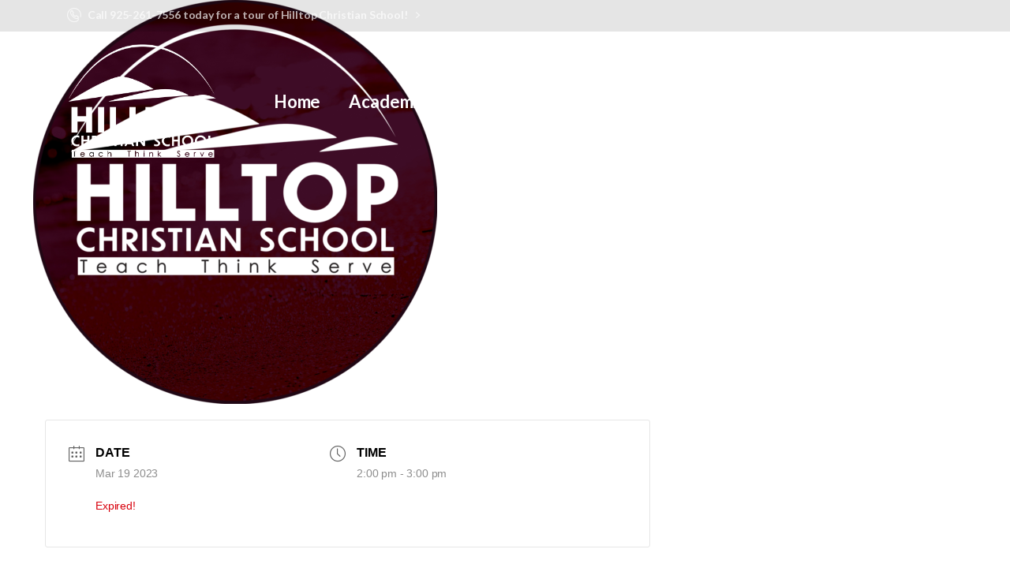

--- FILE ---
content_type: text/html; charset=UTF-8
request_url: https://www.hilltopcs.org/events/spring-festival/
body_size: 14651
content:
<!doctype html>
<html lang="en-US">

<head>
	<meta charset="UTF-8">
	<meta name="facebook-domain-verification" content="2ckkgkb37j8p6z3y645po0fh8hqei9" />
	<meta name="viewport" content="width=device-width, initial-scale=1">
	<link rel="profile" href="https://gmpg.org/xfn/11">
	<link rel="pingback" href="https://www.hilltopcs.org/xmlrpc.php" />
	<title>Spring Festival &#8211; Hilltop</title>
<meta name='robots' content='max-image-preview:large' />
<link rel="alternate" type="application/rss+xml" title="Hilltop &raquo; Feed" href="https://www.hilltopcs.org/feed/" />
<link rel="alternate" type="application/rss+xml" title="Hilltop &raquo; Comments Feed" href="https://www.hilltopcs.org/comments/feed/" />
<link rel="preconnect" href="https://fonts.gstatic.com/" crossorigin><link rel="preconnect" href="https://fonts.googleapis.com/" crossorigin><link rel="alternate" title="oEmbed (JSON)" type="application/json+oembed" href="https://www.hilltopcs.org/wp-json/oembed/1.0/embed?url=https%3A%2F%2Fwww.hilltopcs.org%2Fevents%2Fspring-festival%2F" />
<link rel="alternate" title="oEmbed (XML)" type="text/xml+oembed" href="https://www.hilltopcs.org/wp-json/oembed/1.0/embed?url=https%3A%2F%2Fwww.hilltopcs.org%2Fevents%2Fspring-festival%2F&#038;format=xml" />
<style id='wp-img-auto-sizes-contain-inline-css' type='text/css'>
img:is([sizes=auto i],[sizes^="auto," i]){contain-intrinsic-size:3000px 1500px}
/*# sourceURL=wp-img-auto-sizes-contain-inline-css */
</style>
<link rel='stylesheet' id='mec-select2-style-css' href='https://www.hilltopcs.org/wp-content/plugins/modern-events-calendar/assets/packages/select2/select2.min.css?ver=6.8.15' type='text/css' media='all' />
<link rel='stylesheet' id='mec-font-icons-css' href='https://www.hilltopcs.org/wp-content/plugins/modern-events-calendar/assets/css/iconfonts.css?ver=6.9' type='text/css' media='all' />
<link rel='stylesheet' id='mec-frontend-style-css' href='https://www.hilltopcs.org/wp-content/plugins/modern-events-calendar/assets/css/frontend.min.css?ver=6.8.15' type='text/css' media='all' />
<link rel='stylesheet' id='mec-tooltip-style-css' href='https://www.hilltopcs.org/wp-content/plugins/modern-events-calendar/assets/packages/tooltip/tooltip.css?ver=6.9' type='text/css' media='all' />
<link rel='stylesheet' id='mec-tooltip-shadow-style-css' href='https://www.hilltopcs.org/wp-content/plugins/modern-events-calendar/assets/packages/tooltip/tooltipster-sideTip-shadow.min.css?ver=6.9' type='text/css' media='all' />
<link rel='stylesheet' id='featherlight-css' href='https://www.hilltopcs.org/wp-content/plugins/modern-events-calendar/assets/packages/featherlight/featherlight.css?ver=6.9' type='text/css' media='all' />
<link rel='stylesheet' id='mec-lity-style-css' href='https://www.hilltopcs.org/wp-content/plugins/modern-events-calendar/assets/packages/lity/lity.min.css?ver=6.9' type='text/css' media='all' />
<link rel='stylesheet' id='mec-general-calendar-style-css' href='https://www.hilltopcs.org/wp-content/plugins/modern-events-calendar/assets/css/mec-general-calendar.css?ver=6.9' type='text/css' media='all' />
<style id='wp-emoji-styles-inline-css' type='text/css'>

	img.wp-smiley, img.emoji {
		display: inline !important;
		border: none !important;
		box-shadow: none !important;
		height: 1em !important;
		width: 1em !important;
		margin: 0 0.07em !important;
		vertical-align: -0.1em !important;
		background: none !important;
		padding: 0 !important;
	}
/*# sourceURL=wp-emoji-styles-inline-css */
</style>
<link rel='stylesheet' id='wp-block-library-css' href='https://www.hilltopcs.org/wp-includes/css/dist/block-library/style.min.css?ver=6.9' type='text/css' media='all' />
<style id='global-styles-inline-css' type='text/css'>
:root{--wp--preset--aspect-ratio--square: 1;--wp--preset--aspect-ratio--4-3: 4/3;--wp--preset--aspect-ratio--3-4: 3/4;--wp--preset--aspect-ratio--3-2: 3/2;--wp--preset--aspect-ratio--2-3: 2/3;--wp--preset--aspect-ratio--16-9: 16/9;--wp--preset--aspect-ratio--9-16: 9/16;--wp--preset--color--black: #000000;--wp--preset--color--cyan-bluish-gray: #abb8c3;--wp--preset--color--white: #ffffff;--wp--preset--color--pale-pink: #f78da7;--wp--preset--color--vivid-red: #cf2e2e;--wp--preset--color--luminous-vivid-orange: #ff6900;--wp--preset--color--luminous-vivid-amber: #fcb900;--wp--preset--color--light-green-cyan: #7bdcb5;--wp--preset--color--vivid-green-cyan: #00d084;--wp--preset--color--pale-cyan-blue: #8ed1fc;--wp--preset--color--vivid-cyan-blue: #0693e3;--wp--preset--color--vivid-purple: #9b51e0;--wp--preset--gradient--vivid-cyan-blue-to-vivid-purple: linear-gradient(135deg,rgb(6,147,227) 0%,rgb(155,81,224) 100%);--wp--preset--gradient--light-green-cyan-to-vivid-green-cyan: linear-gradient(135deg,rgb(122,220,180) 0%,rgb(0,208,130) 100%);--wp--preset--gradient--luminous-vivid-amber-to-luminous-vivid-orange: linear-gradient(135deg,rgb(252,185,0) 0%,rgb(255,105,0) 100%);--wp--preset--gradient--luminous-vivid-orange-to-vivid-red: linear-gradient(135deg,rgb(255,105,0) 0%,rgb(207,46,46) 100%);--wp--preset--gradient--very-light-gray-to-cyan-bluish-gray: linear-gradient(135deg,rgb(238,238,238) 0%,rgb(169,184,195) 100%);--wp--preset--gradient--cool-to-warm-spectrum: linear-gradient(135deg,rgb(74,234,220) 0%,rgb(151,120,209) 20%,rgb(207,42,186) 40%,rgb(238,44,130) 60%,rgb(251,105,98) 80%,rgb(254,248,76) 100%);--wp--preset--gradient--blush-light-purple: linear-gradient(135deg,rgb(255,206,236) 0%,rgb(152,150,240) 100%);--wp--preset--gradient--blush-bordeaux: linear-gradient(135deg,rgb(254,205,165) 0%,rgb(254,45,45) 50%,rgb(107,0,62) 100%);--wp--preset--gradient--luminous-dusk: linear-gradient(135deg,rgb(255,203,112) 0%,rgb(199,81,192) 50%,rgb(65,88,208) 100%);--wp--preset--gradient--pale-ocean: linear-gradient(135deg,rgb(255,245,203) 0%,rgb(182,227,212) 50%,rgb(51,167,181) 100%);--wp--preset--gradient--electric-grass: linear-gradient(135deg,rgb(202,248,128) 0%,rgb(113,206,126) 100%);--wp--preset--gradient--midnight: linear-gradient(135deg,rgb(2,3,129) 0%,rgb(40,116,252) 100%);--wp--preset--font-size--small: 13px;--wp--preset--font-size--medium: 20px;--wp--preset--font-size--large: 36px;--wp--preset--font-size--x-large: 42px;--wp--preset--spacing--20: 0.44rem;--wp--preset--spacing--30: 0.67rem;--wp--preset--spacing--40: 1rem;--wp--preset--spacing--50: 1.5rem;--wp--preset--spacing--60: 2.25rem;--wp--preset--spacing--70: 3.38rem;--wp--preset--spacing--80: 5.06rem;--wp--preset--shadow--natural: 6px 6px 9px rgba(0, 0, 0, 0.2);--wp--preset--shadow--deep: 12px 12px 50px rgba(0, 0, 0, 0.4);--wp--preset--shadow--sharp: 6px 6px 0px rgba(0, 0, 0, 0.2);--wp--preset--shadow--outlined: 6px 6px 0px -3px rgb(255, 255, 255), 6px 6px rgb(0, 0, 0);--wp--preset--shadow--crisp: 6px 6px 0px rgb(0, 0, 0);}:root { --wp--style--global--content-size: 650px;--wp--style--global--wide-size: 1000px; }:where(body) { margin: 0; }.wp-site-blocks > .alignleft { float: left; margin-right: 2em; }.wp-site-blocks > .alignright { float: right; margin-left: 2em; }.wp-site-blocks > .aligncenter { justify-content: center; margin-left: auto; margin-right: auto; }:where(.is-layout-flex){gap: 0.5em;}:where(.is-layout-grid){gap: 0.5em;}.is-layout-flow > .alignleft{float: left;margin-inline-start: 0;margin-inline-end: 2em;}.is-layout-flow > .alignright{float: right;margin-inline-start: 2em;margin-inline-end: 0;}.is-layout-flow > .aligncenter{margin-left: auto !important;margin-right: auto !important;}.is-layout-constrained > .alignleft{float: left;margin-inline-start: 0;margin-inline-end: 2em;}.is-layout-constrained > .alignright{float: right;margin-inline-start: 2em;margin-inline-end: 0;}.is-layout-constrained > .aligncenter{margin-left: auto !important;margin-right: auto !important;}.is-layout-constrained > :where(:not(.alignleft):not(.alignright):not(.alignfull)){max-width: var(--wp--style--global--content-size);margin-left: auto !important;margin-right: auto !important;}.is-layout-constrained > .alignwide{max-width: var(--wp--style--global--wide-size);}body .is-layout-flex{display: flex;}.is-layout-flex{flex-wrap: wrap;align-items: center;}.is-layout-flex > :is(*, div){margin: 0;}body .is-layout-grid{display: grid;}.is-layout-grid > :is(*, div){margin: 0;}body{padding-top: 0px;padding-right: 0px;padding-bottom: 0px;padding-left: 0px;}a:where(:not(.wp-element-button)){text-decoration: underline;}:root :where(.wp-element-button, .wp-block-button__link){background-color: #32373c;border-width: 0;color: #fff;font-family: inherit;font-size: inherit;font-style: inherit;font-weight: inherit;letter-spacing: inherit;line-height: inherit;padding-top: calc(0.667em + 2px);padding-right: calc(1.333em + 2px);padding-bottom: calc(0.667em + 2px);padding-left: calc(1.333em + 2px);text-decoration: none;text-transform: inherit;}.has-black-color{color: var(--wp--preset--color--black) !important;}.has-cyan-bluish-gray-color{color: var(--wp--preset--color--cyan-bluish-gray) !important;}.has-white-color{color: var(--wp--preset--color--white) !important;}.has-pale-pink-color{color: var(--wp--preset--color--pale-pink) !important;}.has-vivid-red-color{color: var(--wp--preset--color--vivid-red) !important;}.has-luminous-vivid-orange-color{color: var(--wp--preset--color--luminous-vivid-orange) !important;}.has-luminous-vivid-amber-color{color: var(--wp--preset--color--luminous-vivid-amber) !important;}.has-light-green-cyan-color{color: var(--wp--preset--color--light-green-cyan) !important;}.has-vivid-green-cyan-color{color: var(--wp--preset--color--vivid-green-cyan) !important;}.has-pale-cyan-blue-color{color: var(--wp--preset--color--pale-cyan-blue) !important;}.has-vivid-cyan-blue-color{color: var(--wp--preset--color--vivid-cyan-blue) !important;}.has-vivid-purple-color{color: var(--wp--preset--color--vivid-purple) !important;}.has-black-background-color{background-color: var(--wp--preset--color--black) !important;}.has-cyan-bluish-gray-background-color{background-color: var(--wp--preset--color--cyan-bluish-gray) !important;}.has-white-background-color{background-color: var(--wp--preset--color--white) !important;}.has-pale-pink-background-color{background-color: var(--wp--preset--color--pale-pink) !important;}.has-vivid-red-background-color{background-color: var(--wp--preset--color--vivid-red) !important;}.has-luminous-vivid-orange-background-color{background-color: var(--wp--preset--color--luminous-vivid-orange) !important;}.has-luminous-vivid-amber-background-color{background-color: var(--wp--preset--color--luminous-vivid-amber) !important;}.has-light-green-cyan-background-color{background-color: var(--wp--preset--color--light-green-cyan) !important;}.has-vivid-green-cyan-background-color{background-color: var(--wp--preset--color--vivid-green-cyan) !important;}.has-pale-cyan-blue-background-color{background-color: var(--wp--preset--color--pale-cyan-blue) !important;}.has-vivid-cyan-blue-background-color{background-color: var(--wp--preset--color--vivid-cyan-blue) !important;}.has-vivid-purple-background-color{background-color: var(--wp--preset--color--vivid-purple) !important;}.has-black-border-color{border-color: var(--wp--preset--color--black) !important;}.has-cyan-bluish-gray-border-color{border-color: var(--wp--preset--color--cyan-bluish-gray) !important;}.has-white-border-color{border-color: var(--wp--preset--color--white) !important;}.has-pale-pink-border-color{border-color: var(--wp--preset--color--pale-pink) !important;}.has-vivid-red-border-color{border-color: var(--wp--preset--color--vivid-red) !important;}.has-luminous-vivid-orange-border-color{border-color: var(--wp--preset--color--luminous-vivid-orange) !important;}.has-luminous-vivid-amber-border-color{border-color: var(--wp--preset--color--luminous-vivid-amber) !important;}.has-light-green-cyan-border-color{border-color: var(--wp--preset--color--light-green-cyan) !important;}.has-vivid-green-cyan-border-color{border-color: var(--wp--preset--color--vivid-green-cyan) !important;}.has-pale-cyan-blue-border-color{border-color: var(--wp--preset--color--pale-cyan-blue) !important;}.has-vivid-cyan-blue-border-color{border-color: var(--wp--preset--color--vivid-cyan-blue) !important;}.has-vivid-purple-border-color{border-color: var(--wp--preset--color--vivid-purple) !important;}.has-vivid-cyan-blue-to-vivid-purple-gradient-background{background: var(--wp--preset--gradient--vivid-cyan-blue-to-vivid-purple) !important;}.has-light-green-cyan-to-vivid-green-cyan-gradient-background{background: var(--wp--preset--gradient--light-green-cyan-to-vivid-green-cyan) !important;}.has-luminous-vivid-amber-to-luminous-vivid-orange-gradient-background{background: var(--wp--preset--gradient--luminous-vivid-amber-to-luminous-vivid-orange) !important;}.has-luminous-vivid-orange-to-vivid-red-gradient-background{background: var(--wp--preset--gradient--luminous-vivid-orange-to-vivid-red) !important;}.has-very-light-gray-to-cyan-bluish-gray-gradient-background{background: var(--wp--preset--gradient--very-light-gray-to-cyan-bluish-gray) !important;}.has-cool-to-warm-spectrum-gradient-background{background: var(--wp--preset--gradient--cool-to-warm-spectrum) !important;}.has-blush-light-purple-gradient-background{background: var(--wp--preset--gradient--blush-light-purple) !important;}.has-blush-bordeaux-gradient-background{background: var(--wp--preset--gradient--blush-bordeaux) !important;}.has-luminous-dusk-gradient-background{background: var(--wp--preset--gradient--luminous-dusk) !important;}.has-pale-ocean-gradient-background{background: var(--wp--preset--gradient--pale-ocean) !important;}.has-electric-grass-gradient-background{background: var(--wp--preset--gradient--electric-grass) !important;}.has-midnight-gradient-background{background: var(--wp--preset--gradient--midnight) !important;}.has-small-font-size{font-size: var(--wp--preset--font-size--small) !important;}.has-medium-font-size{font-size: var(--wp--preset--font-size--medium) !important;}.has-large-font-size{font-size: var(--wp--preset--font-size--large) !important;}.has-x-large-font-size{font-size: var(--wp--preset--font-size--x-large) !important;}
/*# sourceURL=global-styles-inline-css */
</style>

<style id='pix-intro-handle-inline-css' type='text/css'>

	 body:not(.render) .pix-overlay-item {
		 opacity: 0 !important;
	 }
	 body:not(.pix-loaded) .pix-wpml-header-btn {
		 opacity: 0;
	 }
		 html:not(.render) {
			 background: #FFFFFF  !important;
		 }
 		 .pix-page-loading-bg:after {
 			 content: " ";
 			 position: fixed;
 			 top: 0;
 			 left: 0;
 			 width: 100vw;
 			 height: 100vh;
 			 display: block;
 			 background: #FFFFFF !important;
 			 pointer-events: none;
			 transform-style: flat;
 			 transform: scaleX(1);
 			 transition: transform .2s cubic-bezier(.27,.76,.38,.87);
 			 transform-origin: right center;
 			 z-index: 99999999999999999999;
 		 }
 		 body.render .pix-page-loading-bg:after {
 			 transform: scaleX(0);
 			 transform-origin: left center;
 		 }
/*# sourceURL=pix-intro-handle-inline-css */
</style>
<link rel='stylesheet' id='essentials-bootstrap-css' href='https://www.hilltopcs.org/wp-content/themes/essentials/inc/scss/bootstrap.min.css?ver=6.9' type='text/css' media='all' />
<link rel='stylesheet' id='pix-flickity-style-css' href='https://www.hilltopcs.org/wp-content/themes/essentials/css/build/flickity.min.css?ver=3.0.6' type='text/css' media='all' />
<link rel='stylesheet' id='essentials-pixicon-font-css' href='https://www.hilltopcs.org/wp-content/themes/essentials/css/build/pixicon-main/style.min.css?ver=3.0.6' type='text/css' media='all' />
<link rel='stylesheet' id='pix-popups-style-css' href='https://www.hilltopcs.org/wp-content/themes/essentials/css/jquery-confirm.min.css?ver=3.0.6' type='text/css' media='all' />
<link rel='stylesheet' id='essentials-select-css-css' href='https://www.hilltopcs.org/wp-content/themes/essentials/css/build/bootstrap-select.min.css?ver=3.0.6' type='text/css' media='all' />
<link rel='stylesheet' id='pix-essentials-style-2-css' href='https://www.hilltopcs.org/wp-content/uploads/wp-scss-cache/pix-essentials-style-2.css?ver=1676523931' type='text/css' media='all' />
<script type="text/javascript" src="https://www.hilltopcs.org/wp-includes/js/jquery/jquery.min.js?ver=3.7.1" id="jquery-core-js"></script>
<script type="text/javascript" src="https://www.hilltopcs.org/wp-includes/js/jquery/jquery-migrate.min.js?ver=3.4.1" id="jquery-migrate-js"></script>
<script type="text/javascript" src="https://www.hilltopcs.org/wp-content/plugins/modern-events-calendar/assets/js/mec-general-calendar.js?ver=6.8.15" id="mec-general-calendar-script-js"></script>
<script type="text/javascript" src="https://www.hilltopcs.org/wp-content/plugins/modern-events-calendar/assets/packages/tooltip/tooltip.js?ver=6.8.15" id="mec-tooltip-script-js"></script>
<script type="text/javascript" id="mec-frontend-script-js-extra">
/* <![CDATA[ */
var mecdata = {"day":"day","days":"days","hour":"hour","hours":"hours","minute":"minute","minutes":"minutes","second":"second","seconds":"seconds","next":"Next","prev":"Prev","elementor_edit_mode":"no","recapcha_key":"","ajax_url":"https://www.hilltopcs.org/wp-admin/admin-ajax.php","fes_nonce":"f86ad3d3d9","fes_thankyou_page_time":"2000","fes_upload_nonce":"aa7f9d8d1e","current_year":"2026","current_month":"01","datepicker_format":"yy-mm-dd&Y-m-d"};
//# sourceURL=mec-frontend-script-js-extra
/* ]]> */
</script>
<script type="text/javascript" src="https://www.hilltopcs.org/wp-content/plugins/modern-events-calendar/assets/js/frontend.js?ver=6.8.15" id="mec-frontend-script-js"></script>
<script type="text/javascript" src="https://www.hilltopcs.org/wp-content/plugins/modern-events-calendar/assets/js/events.js?ver=6.8.15" id="mec-events-script-js"></script>
<link rel="https://api.w.org/" href="https://www.hilltopcs.org/wp-json/" /><link rel="alternate" title="JSON" type="application/json" href="https://www.hilltopcs.org/wp-json/wp/v2/mec-events/13867" /><link rel="canonical" href="https://www.hilltopcs.org/events/spring-festival/" />
<link rel='shortlink' href='https://www.hilltopcs.org/?p=13867' />
<meta name="generator" content="Elementor 3.31.2; features: additional_custom_breakpoints, e_element_cache; settings: css_print_method-external, google_font-enabled, font_display-swap">
			<style>
				.e-con.e-parent:nth-of-type(n+4):not(.e-lazyloaded):not(.e-no-lazyload),
				.e-con.e-parent:nth-of-type(n+4):not(.e-lazyloaded):not(.e-no-lazyload) * {
					background-image: none !important;
				}
				@media screen and (max-height: 1024px) {
					.e-con.e-parent:nth-of-type(n+3):not(.e-lazyloaded):not(.e-no-lazyload),
					.e-con.e-parent:nth-of-type(n+3):not(.e-lazyloaded):not(.e-no-lazyload) * {
						background-image: none !important;
					}
				}
				@media screen and (max-height: 640px) {
					.e-con.e-parent:nth-of-type(n+2):not(.e-lazyloaded):not(.e-no-lazyload),
					.e-con.e-parent:nth-of-type(n+2):not(.e-lazyloaded):not(.e-no-lazyload) * {
						background-image: none !important;
					}
				}
			</style>
			<link rel="icon" href="https://www.hilltopcs.org/wp-content/uploads/2023/02/cropped-HILLTOP-LOGO-RED-BACK-32x32.png" sizes="32x32" />
<link rel="icon" href="https://www.hilltopcs.org/wp-content/uploads/2023/02/cropped-HILLTOP-LOGO-RED-BACK-192x192.png" sizes="192x192" />
<link rel="apple-touch-icon" href="https://www.hilltopcs.org/wp-content/uploads/2023/02/cropped-HILLTOP-LOGO-RED-BACK-180x180.png" />
<meta name="msapplication-TileImage" content="https://www.hilltopcs.org/wp-content/uploads/2023/02/cropped-HILLTOP-LOGO-RED-BACK-270x270.png" />
		<style type="text/css" id="wp-custom-css">
			.pix-main-menu .nav-style-megamenu>li.nav-item .dropdown-menu {
    top: 57%;
}		</style>
		<style type="text/css">:root,::before,::after{--mec-color-skin: #e53f51;--mec-color-skin-rgba-1: rgba(229,63,81,.25);--mec-color-skin-rgba-2: rgba(229,63,81,.5);--mec-color-skin-rgba-3: rgba(229,63,81,.75);--mec-color-skin-rgba-4: rgba(229,63,81,.11);--mec-container-normal-width: 1196px;--mec-container-large-width: 1690px;--mec-title-color: #0a0a0a;--mec-title-color-hover: #dd3333;--mec-content-color: #606060;--mec-fes-main-color: #40d9f1;--mec-fes-main-color-rgba-1: rgba(64, 217, 241, 0.12);--mec-fes-main-color-rgba-2: rgba(64, 217, 241, 0.23);--mec-fes-main-color-rgba-3: rgba(64, 217, 241, 0.03);--mec-fes-main-color-rgba-4: rgba(64, 217, 241, 0.3);--mec-fes-main-color-rgba-5: rgb(64 217 241 / 7%);--mec-fes-main-color-rgba-6: rgba(64, 217, 241, 0.2);--mec-fluent-main-color: #ade7ff;--mec-fluent-main-color-rgba-1: rgba(173, 231, 255, 0.3);--mec-fluent-main-color-rgba-2: rgba(173, 231, 255, 0.8);--mec-fluent-main-color-rgba-3: rgba(173, 231, 255, 0.1);--mec-fluent-main-color-rgba-4: rgba(173, 231, 255, 0.2);--mec-fluent-main-color-rgba-5: rgba(173, 231, 255, 0.7);--mec-fluent-main-color-rgba-6: rgba(173, 231, 255, 0.7);--mec-fluent-bold-color: #00acf8;--mec-fluent-bg-hover-color: #ebf9ff;--mec-fluent-bg-color: #f5f7f8;--mec-fluent-second-bg-color: #d6eef9;}.mec-wrap, .mec-wrap div:not([class^="elementor-"]), .lity-container, .mec-wrap h1, .mec-wrap h2, .mec-wrap h3, .mec-wrap h4, .mec-wrap h5, .mec-wrap h6, .entry-content .mec-wrap h1, .entry-content .mec-wrap h2, .entry-content .mec-wrap h3, .entry-content .mec-wrap h4, .entry-content .mec-wrap h5, .entry-content .mec-wrap h6, .mec-wrap .mec-totalcal-box input[type="submit"], .mec-wrap .mec-totalcal-box .mec-totalcal-view span, .mec-agenda-event-title a, .lity-content .mec-events-meta-group-booking select, .lity-content .mec-book-ticket-variation h5, .lity-content .mec-events-meta-group-booking input[type="number"], .lity-content .mec-events-meta-group-booking input[type="text"], .lity-content .mec-events-meta-group-booking input[type="email"],.mec-organizer-item a, .mec-single-event .mec-events-meta-group-booking ul.mec-book-tickets-container li.mec-book-ticket-container label{ font-family: "Montserrat", -apple-system, BlinkMacSystemFont, "Segoe UI", Roboto, sans-serif;}.mec-event-content p, .mec-search-bar-result .mec-event-detail{ font-family: Roboto, sans-serif;} .mec-wrap .mec-totalcal-box input, .mec-wrap .mec-totalcal-box select, .mec-checkboxes-search .mec-searchbar-category-wrap, .mec-wrap .mec-totalcal-box .mec-totalcal-view span{ font-family: "Roboto", Helvetica, Arial, sans-serif; }.mec-event-grid-modern .event-grid-modern-head .mec-event-day, .mec-event-list-minimal .mec-time-details, .mec-event-list-minimal .mec-event-detail, .mec-event-list-modern .mec-event-detail, .mec-event-grid-minimal .mec-time-details, .mec-event-grid-minimal .mec-event-detail, .mec-event-grid-simple .mec-event-detail, .mec-event-cover-modern .mec-event-place, .mec-event-cover-clean .mec-event-place, .mec-calendar .mec-event-article .mec-localtime-details div, .mec-calendar .mec-event-article .mec-event-detail, .mec-calendar.mec-calendar-daily .mec-calendar-d-top h2, .mec-calendar.mec-calendar-daily .mec-calendar-d-top h3, .mec-toggle-item-col .mec-event-day, .mec-weather-summary-temp{ font-family: "Roboto", sans-serif; } .mec-fes-form, .mec-fes-list, .mec-fes-form input, .mec-event-date .mec-tooltip .box, .mec-event-status .mec-tooltip .box, .ui-datepicker.ui-widget, .mec-fes-form button[type="submit"].mec-fes-sub-button, .mec-wrap .mec-timeline-events-container p, .mec-wrap .mec-timeline-events-container h4, .mec-wrap .mec-timeline-events-container div, .mec-wrap .mec-timeline-events-container a, .mec-wrap .mec-timeline-events-container span{ font-family: -apple-system, BlinkMacSystemFont, "Segoe UI", Roboto, sans-serif !important; }</style><link rel='stylesheet' id='pixfort-likes-css' href='https://www.hilltopcs.org/wp-content/plugins/pixfort-likes/styles/pixfort-likes.css?ver=6.9' type='text/css' media='all' />
<link rel='stylesheet' id='pixfort-likes-odometer-css' href='https://www.hilltopcs.org/wp-content/plugins/pixfort-likes/styles/odometer-theme-default.css?ver=6.9' type='text/css' media='all' />
<link rel='stylesheet' id='wpb-google-font-primary-css' href='https://fonts.googleapis.com/css?family=Lato%3A400%2C700&#038;display=swap&#038;ver=6.9' type='text/css' media='all' />
<style id='pix-custom-css-inline-css' type='text/css'>
.navbar-nav.nav-style-megamenu > li > a > span, .navbar a.text-sm i, .navbar a.text-sm, .navbar .text-18 {
font-size: 25px !important;
}
text-light-opacity-7 {
    color: rgb(255 255 255) !important;
}
.navbar-nav.nav-style-megamenu > li > a > span {
     font-size: 22px !important;
}
.nav-style-megamenu>li.nav-item .dropdown-menu a,
.nav-style-megamenu>li.nav-item .dropdown-menu .mega-col-title {
     font-size: 19px !important;
}
/*# sourceURL=pix-custom-css-inline-css */
</style>
</head>
			<!-- Google tag (gtag.js) -->
<script async src="https://www.googletagmanager.com/gtag/js?id=AW-992548470">
</script>
<script>
  window.dataLayer = window.dataLayer || [];
  function gtag(){dataLayer.push(arguments);}
  gtag('js', new Date());

  gtag('config', 'AW-992548470');
</script>
	

<body class="wp-singular mec-events-template-default single single-mec-events postid-13867 wp-custom-logo wp-theme-essentials elementor-default elementor-kit-6" style="">
		<div class="pix-page-loading-bg"></div>
	            <div class="pix-loading-circ-path"></div>
        	<div id="page" class="site">
		        <div class="pix-header-transparent pix-is-sticky-header pix-header-transparent-parent sticky-top2 position-relative">
            <div class="position-absolute w-100 ">
                 <div class="pix-topbar position-relative pix-header-desktop pix-topbar-normal  bg-dark-opacity-1  text-white sticky-top2 p-sticky" style="z-index:999998;" >
     <div class="container-xl">
         <div class="row d-flex align-items-center align-items-stretch">
                          <div class="col-12 col-lg-6 column pix-header-min-height text-left justify-content-start py-md-0 d-flex align-items-center">
 				        <div class="d-inline-flex align-items-center2 line-height-1 pix-py-5 pix-hover-item mb-0">
            <a data-anim-type="disabled" class="text-light-opacity-7 font-weight-bold btn btn-link p-0 line-height-1 pix-header-text text-sm  d-inline-flex2 align-items-center2" href="tel:925-261-7556%20" target=&quot;_blank&quot; style="" >
                                    <i class="pixicon-telephone pix-header-icon-format pix-mr-5 pix-header-icon-style"></i>
                <span>Call 925-261-7556 today for a tour of Hilltop Christian School! </span>
                <i class="font-weight-bold pixicon-angle-right pix-header-icon-format pix-hover-right ml-2"></i>            </a></div>
                         </div>

                                       <div class="col-12 col-lg-6 column text-right justify-content-end pix-header-min-height py-md-0 d-flex align-items-center justify-content-end">
 				    <div class="pix-px-5 d-inline-block2 d-inline-flex align-items-between pix-social text-18 " data-anim-type="disabled">
            </div>
                 </div>

         </div>
              </div>
      </div>
                <div class="pix-header-placeholder position-relative d-block w-100">
                            <header id="masthead" class="pix-header  pix-header-desktop d-block2 pix-header-normal2 pix-scroll-shadow sticky-top2 position-relative pix-header-container-area pix-header-transparent bg-transparent" data-text="white" data-text-scroll="body-default" data-bg-class="bg-transparent" data-bg-color="" style="" data-scroll-class="bg-white" data-scroll-color="" >
            <div class="container-xl">
                <nav class="navbar pix-main-menu navbar-hover-drop navbar-expand-lg navbar-light text-left">
                        <div class="slide-in-container d-flex align-items-center">
        <div class="d-inline-block animate-in slide-in-container" data-anim-type="slide-in-up" style="">
                                    <a class="navbar-brand" href="https://www.hilltopcs.org/" target="" rel="home">
                            <img class="pix-logo" height="150" width="200" src="https://www.hilltopcs.org/wp-content/uploads/2022/12/blanco-HILLTOP-LOGO-BLACK-TRANSP-copia.png" alt="Hilltop" style="height:150px;width:auto;" >
                                                            <img class="pix-logo-scroll" src="https://www.hilltopcs.org/wp-content/uploads/2022/12/logo.png" alt="Hilltop" style="height:150px;width:auto;">
                                                        </a>
                                </div>
    </div>
    <div id="navbarNav-450584" class="collapse navbar-collapse align-self-stretch pix-primary-nav-line  justify-content-end "><ul id="menu-principal" class="navbar-nav nav-style-megamenu align-self-stretch align-items-center "><li itemscope="itemscope" itemtype="https://www.schema.org/SiteNavigationElement" id="menu-item-13470" class="menu-item menu-item-type-post_type menu-item-object-page menu-item-home menu-item-13470 nav-item dropdown d-lg-flex nav-item-display align-self-stretch overflow-visible align-items-center"><a title="Home" class=" font-weight-bold pix-nav-link text-white nav-link animate-in" target="_self" href="https://www.hilltopcs.org/" data-anim-type="fade-in"><span class="pix-dropdown-title text-sm  pix-header-text">Home</span></a></li>
<li itemscope="itemscope" itemtype="https://www.schema.org/SiteNavigationElement" id="menu-item-13471" class="menu-item menu-item-type-custom menu-item-object-custom menu-item-has-children dropdown menu-item-13471 nav-item dropdown d-lg-flex nav-item-display align-self-stretch overflow-visible align-items-center"><a title="Academics" class=" font-weight-bold pix-nav-link text-white dropdown-toggle nav-link animate-in" target="_self" href="#" data-toggle="dropdown" aria-haspopup="true" aria-expanded="false" data-anim-type="fade-in" id="menu-item-dropdown-13471"><span class="pix-dropdown-title text-sm  pix-header-text">Academics</span></a>
<div class="dropdown-menu"  aria-labelledby="menu-item-dropdown-13471" role="navigation">
<div class="submenu-box pix-default-menu bg-white"><div class="container">	<div itemscope="itemscope" itemtype="https://www.schema.org/SiteNavigationElement" id="menu-item-13472" class="menu-item menu-item-type-custom menu-item-object-custom menu-item-13472 nav-item dropdown d-lg-flex nav-item-display align-self-stretch overflow-visible align-items-center w-100"><a title="PRESCHOOL" class=" font-weight-bold pix-nav-link  dropdown-item" target="_self" href="https://www.hilltopcp.org/"><span class="pix-dropdown-title  text-body-default  font-weight-bold">PRESCHOOL</span></a></div>
	<div itemscope="itemscope" itemtype="https://www.schema.org/SiteNavigationElement" id="menu-item-13583" class="menu-item menu-item-type-post_type menu-item-object-page menu-item-13583 nav-item dropdown d-lg-flex nav-item-display align-self-stretch overflow-visible align-items-center w-100"><a title="ELEMENTARY SCHOOL" class=" font-weight-bold pix-nav-link  dropdown-item" target="_self" href="https://www.hilltopcs.org/about/"><span class="pix-dropdown-title  text-body-default  font-weight-bold">ELEMENTARY SCHOOL</span></a></div>
	<div itemscope="itemscope" itemtype="https://www.schema.org/SiteNavigationElement" id="menu-item-14049" class="menu-item menu-item-type-custom menu-item-object-custom menu-item-14049 nav-item dropdown d-lg-flex nav-item-display align-self-stretch overflow-visible align-items-center w-100"><a title="MIDDLE SCHOOL" class=" font-weight-bold pix-nav-link  dropdown-item" target="_self" href="https://www.hilltopcs.org/about/"><span class="pix-dropdown-title  text-body-default  font-weight-bold">MIDDLE SCHOOL</span></a></div>
	<div itemscope="itemscope" itemtype="https://www.schema.org/SiteNavigationElement" id="menu-item-14048" class="menu-item menu-item-type-custom menu-item-object-custom menu-item-has-children dropdown menu-item-14048 nav-item dropdown d-lg-flex nav-item-display align-self-stretch overflow-visible align-items-center w-100"><a title="STUDENT LIFE" class=" font-weight-bold pix-nav-link  dropdown-item dropdown-toggle" target="_self" href="#" data-toggle="dropdown" aria-expanded="false" aria-haspopup="true" id="menu-item-dropdown-14048"><span class="pix-dropdown-title  text-body-default  font-weight-bold">STUDENT LIFE</span></a>
	<div class="dropdown-menu"  aria-labelledby="menu-item-dropdown-14048" role="navigation">
<div class="submenu-box pix-default-menu bg-white"><div class="container">		<div itemscope="itemscope" itemtype="https://www.schema.org/SiteNavigationElement" id="menu-item-14055" class="menu-item menu-item-type-post_type menu-item-object-page menu-item-14055 nav-item dropdown d-lg-flex nav-item-display align-self-stretch overflow-visible align-items-center w-100"><a title="DAILY SCHEDULE" class=" font-weight-bold pix-nav-link  dropdown-item" target="_self" href="https://www.hilltopcs.org/daily-schedule/"><span class="pix-dropdown-title  text-body-default  font-weight-bold">DAILY SCHEDULE</span></a></div>
		<div itemscope="itemscope" itemtype="https://www.schema.org/SiteNavigationElement" id="menu-item-14063" class="menu-item menu-item-type-post_type menu-item-object-page menu-item-14063 nav-item dropdown d-lg-flex nav-item-display align-self-stretch overflow-visible align-items-center w-100"><a title="EXTENDED CARE" class=" font-weight-bold pix-nav-link  dropdown-item" target="_self" href="https://www.hilltopcs.org/extended-care/"><span class="pix-dropdown-title  text-body-default  font-weight-bold">EXTENDED CARE</span></a></div>
		<div itemscope="itemscope" itemtype="https://www.schema.org/SiteNavigationElement" id="menu-item-14081" class="menu-item menu-item-type-post_type menu-item-object-page menu-item-14081 nav-item dropdown d-lg-flex nav-item-display align-self-stretch overflow-visible align-items-center w-100"><a title="ENRICHMENT" class=" font-weight-bold pix-nav-link  dropdown-item" target="_self" href="https://www.hilltopcs.org/enrichment/"><span class="pix-dropdown-title  text-body-default  font-weight-bold">ENRICHMENT</span></a></div>
		<div itemscope="itemscope" itemtype="https://www.schema.org/SiteNavigationElement" id="menu-item-14096" class="menu-item menu-item-type-custom menu-item-object-custom menu-item-14096 nav-item dropdown d-lg-flex nav-item-display align-self-stretch overflow-visible align-items-center w-100"><a title="SPORTS" class=" font-weight-bold pix-nav-link  dropdown-item" target="_self" href="#"><span class="pix-dropdown-title  text-body-default  font-weight-bold">SPORTS</span></a></div>
	</div>
	</div>
	</div>
</div>
	<div itemscope="itemscope" itemtype="https://www.schema.org/SiteNavigationElement" id="menu-item-13586" class="menu-item menu-item-type-post_type menu-item-object-page menu-item-13586 nav-item dropdown d-lg-flex nav-item-display align-self-stretch overflow-visible align-items-center w-100"><a title="VIRTUAL TOUR" class=" font-weight-bold pix-nav-link  dropdown-item" target="_self" href="https://www.hilltopcs.org/virtual-tour/"><span class="pix-dropdown-title  text-body-default  font-weight-bold">VIRTUAL TOUR</span></a></div>
	<div itemscope="itemscope" itemtype="https://www.schema.org/SiteNavigationElement" id="menu-item-13477" class="menu-item menu-item-type-custom menu-item-object-custom menu-item-13477 nav-item dropdown d-lg-flex nav-item-display align-self-stretch overflow-visible align-items-center w-100"><a title="CHURCH" class=" font-weight-bold pix-nav-link  dropdown-item" target="_self" href="https://www.antiochadventist.org/"><span class="pix-dropdown-title  text-body-default  font-weight-bold">CHURCH</span></a></div>
	<div itemscope="itemscope" itemtype="https://www.schema.org/SiteNavigationElement" id="menu-item-13963" class="menu-item menu-item-type-post_type menu-item-object-page menu-item-13963 nav-item dropdown d-lg-flex nav-item-display align-self-stretch overflow-visible align-items-center w-100"><a title="OUR TEAM" class=" font-weight-bold pix-nav-link  dropdown-item" target="_self" href="https://www.hilltopcs.org/staff/"><span class="pix-dropdown-title  text-body-default  font-weight-bold">OUR TEAM</span></a></div>
</div>
</div>
</div>
</li>
<li itemscope="itemscope" itemtype="https://www.schema.org/SiteNavigationElement" id="menu-item-13478" class="menu-item menu-item-type-custom menu-item-object-custom menu-item-has-children dropdown menu-item-13478 nav-item dropdown d-lg-flex nav-item-display align-self-stretch overflow-visible align-items-center"><a title="Admissions" class=" font-weight-bold pix-nav-link text-white dropdown-toggle nav-link animate-in" target="_self" href="#" data-toggle="dropdown" aria-haspopup="true" aria-expanded="false" data-anim-type="fade-in" id="menu-item-dropdown-13478"><span class="pix-dropdown-title text-sm  pix-header-text">Admissions</span></a>
<div class="dropdown-menu"  aria-labelledby="menu-item-dropdown-13478" role="navigation">
<div class="submenu-box pix-default-menu bg-white"><div class="container">	<div itemscope="itemscope" itemtype="https://www.schema.org/SiteNavigationElement" id="menu-item-13587" class="menu-item menu-item-type-post_type menu-item-object-page menu-item-13587 nav-item dropdown d-lg-flex nav-item-display align-self-stretch overflow-visible align-items-center w-100"><a title="ADMISSION PROCESS" class=" font-weight-bold pix-nav-link  dropdown-item" target="_self" href="https://www.hilltopcs.org/admission-process/"><span class="pix-dropdown-title  text-body-default  font-weight-bold">ADMISSION PROCESS</span></a></div>
	<div itemscope="itemscope" itemtype="https://www.schema.org/SiteNavigationElement" id="menu-item-13480" class="menu-item menu-item-type-custom menu-item-object-custom menu-item-13480 nav-item dropdown d-lg-flex nav-item-display align-self-stretch overflow-visible align-items-center w-100"><a title="APPLY TODAY" class=" font-weight-bold pix-nav-link  dropdown-item" target="_self" href="https://htp-ca.client.renweb.com/oa/?memberid=3575"><span class="pix-dropdown-title  text-body-default  font-weight-bold">APPLY TODAY</span></a></div>
	<div itemscope="itemscope" itemtype="https://www.schema.org/SiteNavigationElement" id="menu-item-13588" class="menu-item menu-item-type-post_type menu-item-object-page menu-item-13588 nav-item dropdown d-lg-flex nav-item-display align-self-stretch overflow-visible align-items-center w-100"><a title="TUITION" class=" font-weight-bold pix-nav-link  dropdown-item" target="_self" href="https://www.hilltopcs.org/tuition/"><span class="pix-dropdown-title  text-body-default  font-weight-bold">TUITION</span></a></div>
</div>
</div>
</div>
</li>
<li itemscope="itemscope" itemtype="https://www.schema.org/SiteNavigationElement" id="menu-item-13579" class="menu-item menu-item-type-post_type menu-item-object-page menu-item-13579 nav-item dropdown d-lg-flex nav-item-display align-self-stretch overflow-visible align-items-center"><a title="Calendar" class=" font-weight-bold pix-nav-link text-white nav-link animate-in" target="_self" href="https://www.hilltopcs.org/calendar/" data-anim-type="fade-in"><span class="pix-dropdown-title text-sm  pix-header-text">Calendar</span></a></li>
<li itemscope="itemscope" itemtype="https://www.schema.org/SiteNavigationElement" id="menu-item-13482" class="menu-item menu-item-type-custom menu-item-object-custom menu-item-has-children dropdown menu-item-13482 nav-item dropdown d-lg-flex nav-item-display align-self-stretch overflow-visible align-items-center"><a title="Resources" class=" font-weight-bold pix-nav-link text-white dropdown-toggle nav-link animate-in" target="_self" href="#" data-toggle="dropdown" aria-haspopup="true" aria-expanded="false" data-anim-type="fade-in" id="menu-item-dropdown-13482"><span class="pix-dropdown-title text-sm  pix-header-text">Resources</span></a>
<div class="dropdown-menu"  aria-labelledby="menu-item-dropdown-13482" role="navigation">
<div class="submenu-box pix-default-menu bg-white"><div class="container">	<div itemscope="itemscope" itemtype="https://www.schema.org/SiteNavigationElement" id="menu-item-13484" class="menu-item menu-item-type-custom menu-item-object-custom menu-item-13484 nav-item dropdown d-lg-flex nav-item-display align-self-stretch overflow-visible align-items-center w-100"><a title="PARENTS PORTAL" class=" font-weight-bold pix-nav-link  dropdown-item" target="_self" href="https://logins2.renweb.com/logins/parentsweb-login.aspx"><span class="pix-dropdown-title  text-body-default  font-weight-bold">PARENTS PORTAL</span></a></div>
	<div itemscope="itemscope" itemtype="https://www.schema.org/SiteNavigationElement" id="menu-item-13483" class="menu-item menu-item-type-custom menu-item-object-custom menu-item-13483 nav-item dropdown d-lg-flex nav-item-display align-self-stretch overflow-visible align-items-center w-100"><a title="PAY TUITION" class=" font-weight-bold pix-nav-link  dropdown-item" target="_self" href="https://online.factsmgt.com/SignIn.aspx"><span class="pix-dropdown-title  text-body-default  font-weight-bold">PAY TUITION</span></a></div>
	<div itemscope="itemscope" itemtype="https://www.schema.org/SiteNavigationElement" id="menu-item-13576" class="menu-item menu-item-type-custom menu-item-object-custom menu-item-13576 nav-item dropdown d-lg-flex nav-item-display align-self-stretch overflow-visible align-items-center w-100"><a title="HANDBOOK" class=" font-weight-bold pix-nav-link  dropdown-item" target="_self" href="https://www.hilltopcs.org/wp-content/uploads/2024/08/2024-25-Parent_-Student-Handbook.pdf"><span class="pix-dropdown-title  text-body-default  font-weight-bold">HANDBOOK</span></a></div>
</div>
</div>
</div>
</li>
<li itemscope="itemscope" itemtype="https://www.schema.org/SiteNavigationElement" id="menu-item-13581" class="menu-item menu-item-type-custom menu-item-object-custom menu-item-has-children dropdown menu-item-13581 nav-item dropdown d-lg-flex nav-item-display align-self-stretch overflow-visible align-items-center"><a title="Next Step" class=" font-weight-bold pix-nav-link text-white dropdown-toggle nav-link animate-in" target="_self" href="#" data-toggle="dropdown" aria-haspopup="true" aria-expanded="false" data-anim-type="fade-in" id="menu-item-dropdown-13581"><span class="pix-dropdown-title text-sm  pix-header-text">Next Step</span></a>
<div class="dropdown-menu"  aria-labelledby="menu-item-dropdown-13581" role="navigation">
<div class="submenu-box pix-default-menu bg-white"><div class="container">	<div itemscope="itemscope" itemtype="https://www.schema.org/SiteNavigationElement" id="menu-item-14043" class="menu-item menu-item-type-custom menu-item-object-custom menu-item-14043 nav-item dropdown d-lg-flex nav-item-display align-self-stretch overflow-visible align-items-center w-100"><a title="CONNECT WITH US" class=" font-weight-bold pix-nav-link  dropdown-item" target="_self" href="https://htp-ca.client.renweb.com/oa/inquiry.cfm?memberid=3575"><span class="pix-dropdown-title  text-body-default  font-weight-bold">CONNECT WITH US</span></a></div>
	<div itemscope="itemscope" itemtype="https://www.schema.org/SiteNavigationElement" id="menu-item-13580" class="menu-item menu-item-type-custom menu-item-object-custom menu-item-13580 nav-item dropdown d-lg-flex nav-item-display align-self-stretch overflow-visible align-items-center w-100"><a title="BECOME A VOLUNTEER" class=" font-weight-bold pix-nav-link  dropdown-item" target="_self" href="https://ncsrisk.org/adventist/"><span class="pix-dropdown-title  text-body-default  font-weight-bold">BECOME A VOLUNTEER</span></a></div>
	<div itemscope="itemscope" itemtype="https://www.schema.org/SiteNavigationElement" id="menu-item-14044" class="menu-item menu-item-type-custom menu-item-object-custom menu-item-14044 nav-item dropdown d-lg-flex nav-item-display align-self-stretch overflow-visible align-items-center w-100"><a title="SUPPORT OUR PROJECTS" class=" font-weight-bold pix-nav-link  dropdown-item" target="_self" href="https://www.hilltopchristian.school/nextstep/support-our-projects/"><span class="pix-dropdown-title  text-body-default  font-weight-bold">SUPPORT OUR PROJECTS</span></a></div>
	<div itemscope="itemscope" itemtype="https://www.schema.org/SiteNavigationElement" id="menu-item-14045" class="menu-item menu-item-type-custom menu-item-object-custom menu-item-14045 nav-item dropdown d-lg-flex nav-item-display align-self-stretch overflow-visible align-items-center w-100"><a title="JOIN OUR PARENTS GROUP" class=" font-weight-bold pix-nav-link  dropdown-item" target="_self" href="https://www.hilltopchristian.school/nextstep/join-our-parents-roup/"><span class="pix-dropdown-title  text-body-default  font-weight-bold">JOIN OUR PARENTS GROUP</span></a></div>
	<div itemscope="itemscope" itemtype="https://www.schema.org/SiteNavigationElement" id="menu-item-14046" class="menu-item menu-item-type-custom menu-item-object-custom menu-item-14046 nav-item dropdown d-lg-flex nav-item-display align-self-stretch overflow-visible align-items-center w-100"><a title="SIGNUP FOR OUR EVENTS" class=" font-weight-bold pix-nav-link  dropdown-item" target="_self" href="http://Signup%20for%20our%20Events"><span class="pix-dropdown-title  text-body-default  font-weight-bold">SIGNUP FOR OUR EVENTS</span></a></div>
	<div itemscope="itemscope" itemtype="https://www.schema.org/SiteNavigationElement" id="menu-item-14047" class="menu-item menu-item-type-custom menu-item-object-custom menu-item-14047 nav-item dropdown d-lg-flex nav-item-display align-self-stretch overflow-visible align-items-center w-100"><a title="JOIN OUR VESPERS" class=" font-weight-bold pix-nav-link  dropdown-item" target="_self" href="https://www.hilltopchristian.school/nextstep/join-our-vespers/"><span class="pix-dropdown-title  text-body-default  font-weight-bold">JOIN OUR VESPERS</span></a></div>
</div>
</div>
</div>
</li>
</ul></div>        <div class="d-inline-flex pix-px-5 align-self-stretch position-relative mx-2">
            <div class="bg-light-opacity-3 pix-header-divider is-main-divider  pix-sm" data-color="light-opacity-3" data-scroll-color="dark-opacity-1"></div>
                            <div class="bg-dark-opacity-1 pix-header-divider is-scroll-divider pix-sm"></div>
                    </div>
                        <a data-anim-type="fade-in-left" href="#" class="btn pix-header-btn btn-link p-0 pix-px-15 pix-search-btn pix-toggle-overlay m-0 animate-in d-inline-flex align-items-center text-white" ><span class="screen-reader-text sr-only">Search</span><i class="pixicon-zoom text-18 pix-header-text font-weight-bold"></i></a>
                            </nav>
                
            </div>
                    </header>


                        </div>
                            </div>
        </div>
     <div class="pix-topbar pix-header-mobile pix-topbar-normal bg-white text-white p-sticky py-22 " style="" >
     <div class="container">
         <div class="row">
                          <div class="col-12 column d-flex justify-content-between py-md-02 pix-py-10">
 				        <div class="d-inline-flex align-items-center2 line-height-1 pix-py-5 pix-hover-item mb-0">
            <a data-anim-type="disabled" class="text-body-default font-weight-bold btn btn-link p-0 line-height-1 pix-header-text text-sm  d-inline-flex2 align-items-center2" href="tel:925-261-7556%20" target=&quot;_blank&quot; style="" >
                                    <i class="pixicon-phone-ring pix-header-icon-format pix-mr-5 pix-header-icon-style"></i>
                <span>Call 925-261-7556 today for a tour of Hilltop Christian School! </span>
                <i class="font-weight-bold pixicon-angle-right pix-header-icon-format pix-hover-right ml-2"></i>            </a></div>
                <div class="pix-px-5 d-inline-block2 d-inline-flex align-items-between pix-social text-18 " data-anim-type="disabled">
            </div>
                 </div>

         </div>
              </div>
              <div class="bg-gray-2" style="width:100%;height:1px;"></div>
      </div>

    <header id="mobile_head" class="pix-header  pix-header-mobile d-inline-block pix-header-normal pix-scroll-shadow sticky-top header-scroll2 bg-white" style="">
         <div class="container">
                          <nav class="navbar navbar-hover-drop navbar-expand-lg2 navbar-light d-inline-block2 ">
    				    <div class="slide-in-container d-flex align-items-center">
        <div class="d-inline-block animate-in slide-in-container" data-anim-type="slide-in-up" style="">
                                <a class="navbar-brand" href="https://www.hilltopcs.org/" target="" rel="home">
                        <img src="https://www.hilltopcs.org/wp-content/uploads/2022/12/logo.png" alt="Hilltop" height="70" width="125.29842342342" style="height:70px;width:auto;">
                    </a>
                            </div>
    </div>
                <button class="navbar-toggler hamburger--spin hamburger small-menu-toggle" type="button" data-toggle="collapse" data-target="#navbarNav-864052" aria-controls="navbarNav-864052" aria-expanded="false" aria-label="Toggle navigation">
                <span class="hamburger-box">

                    <span class="hamburger-inner bg-body-default">
                        <span class="hamburger-inner-before bg-body-default"></span>
                        <span class="hamburger-inner-after bg-body-default"></span>
                    </span>

                </span>
            </button>
            <div id="navbarNav-864052" class="collapse navbar-collapse align-self-stretch   "><ul id="menu-principal-1" class="navbar-nav nav-style-megamenu align-self-stretch align-items-center "><li itemscope="itemscope" itemtype="https://www.schema.org/SiteNavigationElement" class="menu-item menu-item-type-post_type menu-item-object-page menu-item-home menu-item-13470 nav-item dropdown d-lg-flex nav-item-display align-self-stretch overflow-visible align-items-center"><a title="Home" class=" font-weight-bold pix-nav-link text-body-default nav-link animate-in" target="_self" href="https://www.hilltopcs.org/" data-anim-type="fade-in"><span class="pix-dropdown-title text-sm  pix-header-text">Home</span></a></li>
<li itemscope="itemscope" itemtype="https://www.schema.org/SiteNavigationElement" class="menu-item menu-item-type-custom menu-item-object-custom menu-item-has-children dropdown menu-item-13471 nav-item dropdown d-lg-flex nav-item-display align-self-stretch overflow-visible align-items-center"><a title="Academics" class=" font-weight-bold pix-nav-link text-body-default dropdown-toggle nav-link animate-in" target="_self" href="#" data-toggle="dropdown" aria-haspopup="true" aria-expanded="false" data-anim-type="fade-in" id="m-menu-item-dropdown-13471"><span class="pix-dropdown-title text-sm  pix-header-text">Academics</span></a>
<div class="dropdown-menu"  aria-labelledby="m-menu-item-dropdown-13471" role="navigation">
<div class="submenu-box pix-default-menu bg-white"><div class="container">	<div itemscope="itemscope" itemtype="https://www.schema.org/SiteNavigationElement" class="menu-item menu-item-type-custom menu-item-object-custom menu-item-13472 nav-item dropdown d-lg-flex nav-item-display align-self-stretch overflow-visible align-items-center w-100"><a title="PRESCHOOL" class=" font-weight-bold pix-nav-link  dropdown-item" target="_self" href="https://www.hilltopcp.org/"><span class="pix-dropdown-title  text-body-default  font-weight-bold">PRESCHOOL</span></a></div>
	<div itemscope="itemscope" itemtype="https://www.schema.org/SiteNavigationElement" class="menu-item menu-item-type-post_type menu-item-object-page menu-item-13583 nav-item dropdown d-lg-flex nav-item-display align-self-stretch overflow-visible align-items-center w-100"><a title="ELEMENTARY SCHOOL" class=" font-weight-bold pix-nav-link  dropdown-item" target="_self" href="https://www.hilltopcs.org/about/"><span class="pix-dropdown-title  text-body-default  font-weight-bold">ELEMENTARY SCHOOL</span></a></div>
	<div itemscope="itemscope" itemtype="https://www.schema.org/SiteNavigationElement" class="menu-item menu-item-type-custom menu-item-object-custom menu-item-14049 nav-item dropdown d-lg-flex nav-item-display align-self-stretch overflow-visible align-items-center w-100"><a title="MIDDLE SCHOOL" class=" font-weight-bold pix-nav-link  dropdown-item" target="_self" href="https://www.hilltopcs.org/about/"><span class="pix-dropdown-title  text-body-default  font-weight-bold">MIDDLE SCHOOL</span></a></div>
	<div itemscope="itemscope" itemtype="https://www.schema.org/SiteNavigationElement" class="menu-item menu-item-type-custom menu-item-object-custom menu-item-has-children dropdown menu-item-14048 nav-item dropdown d-lg-flex nav-item-display align-self-stretch overflow-visible align-items-center w-100"><a title="STUDENT LIFE" class=" font-weight-bold pix-nav-link  dropdown-item dropdown-toggle" target="_self" href="#" data-toggle="dropdown" aria-expanded="false" aria-haspopup="true" id="m-menu-item-dropdown-14048"><span class="pix-dropdown-title  text-body-default  font-weight-bold">STUDENT LIFE</span></a>
	<div class="dropdown-menu"  aria-labelledby="m-menu-item-dropdown-14048" role="navigation">
<div class="submenu-box pix-default-menu bg-white"><div class="container">		<div itemscope="itemscope" itemtype="https://www.schema.org/SiteNavigationElement" class="menu-item menu-item-type-post_type menu-item-object-page menu-item-14055 nav-item dropdown d-lg-flex nav-item-display align-self-stretch overflow-visible align-items-center w-100"><a title="DAILY SCHEDULE" class=" font-weight-bold pix-nav-link  dropdown-item" target="_self" href="https://www.hilltopcs.org/daily-schedule/"><span class="pix-dropdown-title  text-body-default  font-weight-bold">DAILY SCHEDULE</span></a></div>
		<div itemscope="itemscope" itemtype="https://www.schema.org/SiteNavigationElement" class="menu-item menu-item-type-post_type menu-item-object-page menu-item-14063 nav-item dropdown d-lg-flex nav-item-display align-self-stretch overflow-visible align-items-center w-100"><a title="EXTENDED CARE" class=" font-weight-bold pix-nav-link  dropdown-item" target="_self" href="https://www.hilltopcs.org/extended-care/"><span class="pix-dropdown-title  text-body-default  font-weight-bold">EXTENDED CARE</span></a></div>
		<div itemscope="itemscope" itemtype="https://www.schema.org/SiteNavigationElement" class="menu-item menu-item-type-post_type menu-item-object-page menu-item-14081 nav-item dropdown d-lg-flex nav-item-display align-self-stretch overflow-visible align-items-center w-100"><a title="ENRICHMENT" class=" font-weight-bold pix-nav-link  dropdown-item" target="_self" href="https://www.hilltopcs.org/enrichment/"><span class="pix-dropdown-title  text-body-default  font-weight-bold">ENRICHMENT</span></a></div>
		<div itemscope="itemscope" itemtype="https://www.schema.org/SiteNavigationElement" class="menu-item menu-item-type-custom menu-item-object-custom menu-item-14096 nav-item dropdown d-lg-flex nav-item-display align-self-stretch overflow-visible align-items-center w-100"><a title="SPORTS" class=" font-weight-bold pix-nav-link  dropdown-item" target="_self" href="#"><span class="pix-dropdown-title  text-body-default  font-weight-bold">SPORTS</span></a></div>
	</div>
	</div>
	</div>
</div>
	<div itemscope="itemscope" itemtype="https://www.schema.org/SiteNavigationElement" class="menu-item menu-item-type-post_type menu-item-object-page menu-item-13586 nav-item dropdown d-lg-flex nav-item-display align-self-stretch overflow-visible align-items-center w-100"><a title="VIRTUAL TOUR" class=" font-weight-bold pix-nav-link  dropdown-item" target="_self" href="https://www.hilltopcs.org/virtual-tour/"><span class="pix-dropdown-title  text-body-default  font-weight-bold">VIRTUAL TOUR</span></a></div>
	<div itemscope="itemscope" itemtype="https://www.schema.org/SiteNavigationElement" class="menu-item menu-item-type-custom menu-item-object-custom menu-item-13477 nav-item dropdown d-lg-flex nav-item-display align-self-stretch overflow-visible align-items-center w-100"><a title="CHURCH" class=" font-weight-bold pix-nav-link  dropdown-item" target="_self" href="https://www.antiochadventist.org/"><span class="pix-dropdown-title  text-body-default  font-weight-bold">CHURCH</span></a></div>
	<div itemscope="itemscope" itemtype="https://www.schema.org/SiteNavigationElement" class="menu-item menu-item-type-post_type menu-item-object-page menu-item-13963 nav-item dropdown d-lg-flex nav-item-display align-self-stretch overflow-visible align-items-center w-100"><a title="OUR TEAM" class=" font-weight-bold pix-nav-link  dropdown-item" target="_self" href="https://www.hilltopcs.org/staff/"><span class="pix-dropdown-title  text-body-default  font-weight-bold">OUR TEAM</span></a></div>
</div>
</div>
</div>
</li>
<li itemscope="itemscope" itemtype="https://www.schema.org/SiteNavigationElement" class="menu-item menu-item-type-custom menu-item-object-custom menu-item-has-children dropdown menu-item-13478 nav-item dropdown d-lg-flex nav-item-display align-self-stretch overflow-visible align-items-center"><a title="Admissions" class=" font-weight-bold pix-nav-link text-body-default dropdown-toggle nav-link animate-in" target="_self" href="#" data-toggle="dropdown" aria-haspopup="true" aria-expanded="false" data-anim-type="fade-in" id="m-menu-item-dropdown-13478"><span class="pix-dropdown-title text-sm  pix-header-text">Admissions</span></a>
<div class="dropdown-menu"  aria-labelledby="m-menu-item-dropdown-13478" role="navigation">
<div class="submenu-box pix-default-menu bg-white"><div class="container">	<div itemscope="itemscope" itemtype="https://www.schema.org/SiteNavigationElement" class="menu-item menu-item-type-post_type menu-item-object-page menu-item-13587 nav-item dropdown d-lg-flex nav-item-display align-self-stretch overflow-visible align-items-center w-100"><a title="ADMISSION PROCESS" class=" font-weight-bold pix-nav-link  dropdown-item" target="_self" href="https://www.hilltopcs.org/admission-process/"><span class="pix-dropdown-title  text-body-default  font-weight-bold">ADMISSION PROCESS</span></a></div>
	<div itemscope="itemscope" itemtype="https://www.schema.org/SiteNavigationElement" class="menu-item menu-item-type-custom menu-item-object-custom menu-item-13480 nav-item dropdown d-lg-flex nav-item-display align-self-stretch overflow-visible align-items-center w-100"><a title="APPLY TODAY" class=" font-weight-bold pix-nav-link  dropdown-item" target="_self" href="https://htp-ca.client.renweb.com/oa/?memberid=3575"><span class="pix-dropdown-title  text-body-default  font-weight-bold">APPLY TODAY</span></a></div>
	<div itemscope="itemscope" itemtype="https://www.schema.org/SiteNavigationElement" class="menu-item menu-item-type-post_type menu-item-object-page menu-item-13588 nav-item dropdown d-lg-flex nav-item-display align-self-stretch overflow-visible align-items-center w-100"><a title="TUITION" class=" font-weight-bold pix-nav-link  dropdown-item" target="_self" href="https://www.hilltopcs.org/tuition/"><span class="pix-dropdown-title  text-body-default  font-weight-bold">TUITION</span></a></div>
</div>
</div>
</div>
</li>
<li itemscope="itemscope" itemtype="https://www.schema.org/SiteNavigationElement" class="menu-item menu-item-type-post_type menu-item-object-page menu-item-13579 nav-item dropdown d-lg-flex nav-item-display align-self-stretch overflow-visible align-items-center"><a title="Calendar" class=" font-weight-bold pix-nav-link text-body-default nav-link animate-in" target="_self" href="https://www.hilltopcs.org/calendar/" data-anim-type="fade-in"><span class="pix-dropdown-title text-sm  pix-header-text">Calendar</span></a></li>
<li itemscope="itemscope" itemtype="https://www.schema.org/SiteNavigationElement" class="menu-item menu-item-type-custom menu-item-object-custom menu-item-has-children dropdown menu-item-13482 nav-item dropdown d-lg-flex nav-item-display align-self-stretch overflow-visible align-items-center"><a title="Resources" class=" font-weight-bold pix-nav-link text-body-default dropdown-toggle nav-link animate-in" target="_self" href="#" data-toggle="dropdown" aria-haspopup="true" aria-expanded="false" data-anim-type="fade-in" id="m-menu-item-dropdown-13482"><span class="pix-dropdown-title text-sm  pix-header-text">Resources</span></a>
<div class="dropdown-menu"  aria-labelledby="m-menu-item-dropdown-13482" role="navigation">
<div class="submenu-box pix-default-menu bg-white"><div class="container">	<div itemscope="itemscope" itemtype="https://www.schema.org/SiteNavigationElement" class="menu-item menu-item-type-custom menu-item-object-custom menu-item-13484 nav-item dropdown d-lg-flex nav-item-display align-self-stretch overflow-visible align-items-center w-100"><a title="PARENTS PORTAL" class=" font-weight-bold pix-nav-link  dropdown-item" target="_self" href="https://logins2.renweb.com/logins/parentsweb-login.aspx"><span class="pix-dropdown-title  text-body-default  font-weight-bold">PARENTS PORTAL</span></a></div>
	<div itemscope="itemscope" itemtype="https://www.schema.org/SiteNavigationElement" class="menu-item menu-item-type-custom menu-item-object-custom menu-item-13483 nav-item dropdown d-lg-flex nav-item-display align-self-stretch overflow-visible align-items-center w-100"><a title="PAY TUITION" class=" font-weight-bold pix-nav-link  dropdown-item" target="_self" href="https://online.factsmgt.com/SignIn.aspx"><span class="pix-dropdown-title  text-body-default  font-weight-bold">PAY TUITION</span></a></div>
	<div itemscope="itemscope" itemtype="https://www.schema.org/SiteNavigationElement" class="menu-item menu-item-type-custom menu-item-object-custom menu-item-13576 nav-item dropdown d-lg-flex nav-item-display align-self-stretch overflow-visible align-items-center w-100"><a title="HANDBOOK" class=" font-weight-bold pix-nav-link  dropdown-item" target="_self" href="https://www.hilltopcs.org/wp-content/uploads/2024/08/2024-25-Parent_-Student-Handbook.pdf"><span class="pix-dropdown-title  text-body-default  font-weight-bold">HANDBOOK</span></a></div>
</div>
</div>
</div>
</li>
<li itemscope="itemscope" itemtype="https://www.schema.org/SiteNavigationElement" class="menu-item menu-item-type-custom menu-item-object-custom menu-item-has-children dropdown menu-item-13581 nav-item dropdown d-lg-flex nav-item-display align-self-stretch overflow-visible align-items-center"><a title="Next Step" class=" font-weight-bold pix-nav-link text-body-default dropdown-toggle nav-link animate-in" target="_self" href="#" data-toggle="dropdown" aria-haspopup="true" aria-expanded="false" data-anim-type="fade-in" id="m-menu-item-dropdown-13581"><span class="pix-dropdown-title text-sm  pix-header-text">Next Step</span></a>
<div class="dropdown-menu"  aria-labelledby="m-menu-item-dropdown-13581" role="navigation">
<div class="submenu-box pix-default-menu bg-white"><div class="container">	<div itemscope="itemscope" itemtype="https://www.schema.org/SiteNavigationElement" class="menu-item menu-item-type-custom menu-item-object-custom menu-item-14043 nav-item dropdown d-lg-flex nav-item-display align-self-stretch overflow-visible align-items-center w-100"><a title="CONNECT WITH US" class=" font-weight-bold pix-nav-link  dropdown-item" target="_self" href="https://htp-ca.client.renweb.com/oa/inquiry.cfm?memberid=3575"><span class="pix-dropdown-title  text-body-default  font-weight-bold">CONNECT WITH US</span></a></div>
	<div itemscope="itemscope" itemtype="https://www.schema.org/SiteNavigationElement" class="menu-item menu-item-type-custom menu-item-object-custom menu-item-13580 nav-item dropdown d-lg-flex nav-item-display align-self-stretch overflow-visible align-items-center w-100"><a title="BECOME A VOLUNTEER" class=" font-weight-bold pix-nav-link  dropdown-item" target="_self" href="https://ncsrisk.org/adventist/"><span class="pix-dropdown-title  text-body-default  font-weight-bold">BECOME A VOLUNTEER</span></a></div>
	<div itemscope="itemscope" itemtype="https://www.schema.org/SiteNavigationElement" class="menu-item menu-item-type-custom menu-item-object-custom menu-item-14044 nav-item dropdown d-lg-flex nav-item-display align-self-stretch overflow-visible align-items-center w-100"><a title="SUPPORT OUR PROJECTS" class=" font-weight-bold pix-nav-link  dropdown-item" target="_self" href="https://www.hilltopchristian.school/nextstep/support-our-projects/"><span class="pix-dropdown-title  text-body-default  font-weight-bold">SUPPORT OUR PROJECTS</span></a></div>
	<div itemscope="itemscope" itemtype="https://www.schema.org/SiteNavigationElement" class="menu-item menu-item-type-custom menu-item-object-custom menu-item-14045 nav-item dropdown d-lg-flex nav-item-display align-self-stretch overflow-visible align-items-center w-100"><a title="JOIN OUR PARENTS GROUP" class=" font-weight-bold pix-nav-link  dropdown-item" target="_self" href="https://www.hilltopchristian.school/nextstep/join-our-parents-roup/"><span class="pix-dropdown-title  text-body-default  font-weight-bold">JOIN OUR PARENTS GROUP</span></a></div>
	<div itemscope="itemscope" itemtype="https://www.schema.org/SiteNavigationElement" class="menu-item menu-item-type-custom menu-item-object-custom menu-item-14046 nav-item dropdown d-lg-flex nav-item-display align-self-stretch overflow-visible align-items-center w-100"><a title="SIGNUP FOR OUR EVENTS" class=" font-weight-bold pix-nav-link  dropdown-item" target="_self" href="http://Signup%20for%20our%20Events"><span class="pix-dropdown-title  text-body-default  font-weight-bold">SIGNUP FOR OUR EVENTS</span></a></div>
	<div itemscope="itemscope" itemtype="https://www.schema.org/SiteNavigationElement" class="menu-item menu-item-type-custom menu-item-object-custom menu-item-14047 nav-item dropdown d-lg-flex nav-item-display align-self-stretch overflow-visible align-items-center w-100"><a title="JOIN OUR VESPERS" class=" font-weight-bold pix-nav-link  dropdown-item" target="_self" href="https://www.hilltopchristian.school/nextstep/join-our-vespers/"><span class="pix-dropdown-title  text-body-default  font-weight-bold">JOIN OUR VESPERS</span></a></div>
</div>
</div>
</div>
</li>
</ul></div>             </nav>
                                   </div>
              </header>
    
    <section id="main-content" class="mec-container">

        
        
            <div class="mec-wrap colorskin-custom clearfix " id="mec_skin_3492">
        <article class="row mec-single-event mec-single-modern 0">

        <!-- start breadcrumbs -->
                <!-- end breadcrumbs -->

        <div class="mec-events-event-image">
            <img fetchpriority="high" width="512" height="512" src="https://www.hilltopcs.org/wp-content/uploads/2023/02/cropped-HILLTOP-LOGO-RED-BACK.png" class="attachment-full size-full wp-post-image" alt="" data-mec-postid="13867" />                    </div>

        
        <div class="col-md-4">

                                    
            
        </div>
        <div class="col-md-8">
            <div class="mec-single-event-bar">
                                        <div class="mec-single-event-date">
                            <i class="mec-sl-calendar"></i>
                            <h3 class="mec-date">Date</h3>
                            <dl>
                                                        <dd><abbr class="mec-events-abbr"><span class="mec-start-date-label">Mar 19 2023</span></abbr></dd>
                                                        </dl>
                            <dl><dd><span class="mec-holding-status mec-holding-status-expired">Expired!</span></dd></dl>                        </div>

                                                    <div class="mec-single-event-time">
                                <i class="mec-sl-clock " style=""></i>
                                <h3 class="mec-time">Time</h3>
                                <i class="mec-time-comment"></i>
                                <dl>
                                                                <dd><abbr class="mec-events-abbr">2:00 pm - 3:00 pm</abbr></dd>
                                                                </dl>
                            </div>
                        
                                                            </div>

            <div class="mec-event-content">
                                <h1 class="mec-single-title">Spring Festival</h1>
                <div class="mec-single-event-description mec-events-content"></div>
                            </div>

            
            <!-- Custom Data Fields -->
            
            <!-- Links Module -->
            <div class="mec-event-social mec-frontbox">
     <h3 class="mec-social-single mec-frontbox-title">Share this event</h3>
     <div class="mec-event-sharing">
        <div class="mec-links-details">
            <ul>
                <li class="mec-event-social-icon"><a class="facebook" href="https://www.facebook.com/sharer/sharer.php?u=https%3A%2F%2Fwww.hilltopcs.org%2Fevents%2Fspring-festival%2F" onclick="javascript:window.open(this.href, '', 'menubar=no,toolbar=no,resizable=yes,scrollbars=yes,height=500,width=600'); return false;" target="_blank" title="Share on Facebook"><i class="mec-fa-facebook"></i><span class="mec-social-title"></span></a></li><li class="mec-event-social-icon"><a class="twitter" href="https://twitter.com/share?url=https%3A%2F%2Fwww.hilltopcs.org%2Fevents%2Fspring-festival%2F" onclick="javascript:window.open(this.href, '', 'menubar=no,toolbar=no,resizable=yes,scrollbars=yes,height=600,width=500'); return false;" target="_blank" title="Tweet"><i class="mec-fa-twitter"></i><span class="mec-social-title"></span></a></li><li class="mec-event-social-icon"><a class="linkedin" href="https://www.linkedin.com/shareArticle?mini=true&url=https%3A%2F%2Fwww.hilltopcs.org%2Fevents%2Fspring-festival%2F" onclick="javascript:window.open(this.href, '', 'menubar=no,toolbar=no,resizable=yes,scrollbars=yes,height=600,width=500'); return false;" target="_blank" title="Linkedin"><i class="mec-fa-linkedin"></i><span class="mec-social-title"></span></a></li><li class="mec-event-social-icon"><a class="email" href="mailto:?subject=Spring%20Festival&body=https%3A%2F%2Fwww.hilltopcs.org%2Fevents%2Fspring-festival%2F" title="Email"><i class="mec-fa-envelope"></i><span class="mec-social-title"></span></a></li>            </ul>
        </div>
    </div>
</div>
            <!-- Google Maps Module -->
            <div class="mec-events-meta-group mec-events-meta-group-gmap">
                            </div>

            <!-- Export Module -->
            <div class="mec-event-export-module mec-frontbox">
     <div class="mec-event-exporting">
        <div class="mec-export-details">
            <ul>
                <li><a class="mec-events-gcal mec-events-button mec-color mec-bg-color-hover mec-border-color" href="https://calendar.google.com/calendar/render?action=TEMPLATE&text=Spring+Festival&dates=20230319T210000Z/20230319T220000Z&details=Spring+Festival" target="_blank">+ Add to Google Calendar</a></li>                <li><a class="mec-events-gcal mec-events-button mec-color mec-bg-color-hover mec-border-color" href="https://www.hilltopcs.org/?method=ical&#038;id=13867">+ iCal / Outlook export</a></li>            </ul>
        </div>
    </div>
</div>
            <!-- Countdown module -->
            
            <!-- Hourly Schedule -->
            
            
			<!-- Booking Module -->
            
            <!-- Tags -->
            <div class="mec-events-meta-group mec-events-meta-group-tags">
                            </div>

        </div>
    </article>

        
</div>
<script>
jQuery(".mec-speaker-avatar a, .mec-schedule-speakers a").on('click', function(e)
{
    e.preventDefault();

    var id = jQuery(this).attr('href');
    lity(id);

    return false;
});

// Fix modal booking in some themes
jQuery(".mec-booking-button.mec-booking-data-lity").on('click', function(e)
{
    e.preventDefault();

    var book_id = jQuery(this).attr('href');
    lity(book_id);

    return false;
});
</script>
                
<div id="comments" class="comments-area pix-mb-40">

	
</div><!-- #comments -->
    </section>

    


<footer id="pix-page-footer" class="site-footer2  bg-white my-0 py-0" data-sticky-bg="" data-sticky-color="">
	<div class="container my-0 py-0">
		<div class="row my-0 py-0">
			<div class="col-12 my-0 py-0">
							</div>
		</div>
	</div>
</footer>

</div><!-- #page -->

<script>
	var global = global || window;
</script>
<script type="speculationrules">
{"prefetch":[{"source":"document","where":{"and":[{"href_matches":"/*"},{"not":{"href_matches":["/wp-*.php","/wp-admin/*","/wp-content/uploads/*","/wp-content/*","/wp-content/plugins/*","/wp-content/themes/essentials/*","/*\\?(.+)"]}},{"not":{"selector_matches":"a[rel~=\"nofollow\"]"}},{"not":{"selector_matches":".no-prefetch, .no-prefetch a"}}]},"eagerness":"conservative"}]}
</script>
<svg class="shape-overlays d-none" viewBox="0 0 100 100" preserveAspectRatio="none"><defs><linearGradient id="search-overlay-color-1" x1="0%" y1="0%" x2="100%" y2="0%"><stop offset="0%"   stop-color="#960129"/><stop offset="100%"   stop-color="#ffe789"/></linearGradient><linearGradient id="search-overlay-color-2" x1="0%" y1="0%" x2="100%" y2="0%"><stop offset="0%"   stop-color="#ff4f81"/><stop offset="100%"   stop-color="#ff4f81"/></linearGradient><linearGradient id="search-overlay-color-3" x1="0%" y1="0%" x2="100%" y2="0%"><stop offset="0%"   stop-color="#7d8dff"/><stop offset="100%"   stop-color="#7d8dff"/></linearGradient><linearGradient id="search-overlay-color-4" x1="0%" y1="0%" x2="100%" y2="0%"><stop offset="0%"   stop-color="#7d8dff"/><stop offset="100%"   stop-color="#ff4f81"/></linearGradient></defs><path class="shape-overlays__path" d="" fill="url(#search-overlay-color-3)"></path><path class="shape-overlays__path" d="" fill="url(#search-overlay-color-2)"></path><path class="shape-overlays__path" d="" fill="url(#search-overlay-color-1)"></path></svg>		<div class="pix-overlay d-none">
			<div class="">
				<div class="pix-search ">
					<div class="container">
						<div class="row d-flex justify-content-center">
							<div class="col-12 col-md-12">
								<div class="pix-overlay-item pix-overlay-item--style-6">
									<a href="#" class="pix-search-close"><span class="screen-reader-text sr-only">Close</span><i class="text-white pixicon-close-circle"></i></a>
									<div class="pb-0"><div class="search-title h1 heading-font display-2 text-gradient-primary2 text-white font-weight-bold">Search</div></div>
								</div>
								<div class="slide-in-container pb-2 pix-overlay-item pix-overlay-item--style-6"><p class="text-gray-3s text-20 mb-2 secondary-font search-note text-light-opacity-5">Hit enter to search or ESC to close</p></div>
								<div class="search-bar pix-overlay-item pix-overlay-item--style-6">
									<div class="search-content">
										<form class="pix-search-form" method="get" action="https://www.hilltopcs.org/">


											<div class="media pix-ajax-search-container">
												<button class="pix-search-submit align-self-center" aria-label="search" type="submit"><i class="pixicon-search"></i></button>
												<div class="media-body">
													<label class="w-100 m-0">
														<span class="screen-reader-text sr-only">Search for:</span>
														<input value="" name="s" id="s" class="pix-search-input pix-ajax-search" type="search" autocomplete="off" placeholder="Search" data-search-link="https://www.hilltopcs.org/wp-admin/admin-ajax.php?action=pix_ajax_searcht&#038;nonce=1c4b535739" />
													</label>
												</div>
											</div>
										</form>
									</div>
								</div>
							</div>
						</div>
					</div>
				</div>
			</div>
		</div>

					<a href="#" class="shadow shadow-hover rounded-circle fly bg-gray-2 back_to_top default" title="Go to top"><i class="pixicon-angle-up"></i></a>
			<div class="d-flex"><svg width="0" height="0" version="1.1" xmlns="http://www.w3.org/2000/svg">
      <defs>
        <linearGradient id="svg-gradient-primary">
          <stop offset="0%" stop-color="#960129" /><stop offset="100%" stop-color="#ffe789" />
        </linearGradient>
      </defs>
    </svg></div>			<script>
				const lazyloadRunObserver = () => {
					const lazyloadBackgrounds = document.querySelectorAll( `.e-con.e-parent:not(.e-lazyloaded)` );
					const lazyloadBackgroundObserver = new IntersectionObserver( ( entries ) => {
						entries.forEach( ( entry ) => {
							if ( entry.isIntersecting ) {
								let lazyloadBackground = entry.target;
								if( lazyloadBackground ) {
									lazyloadBackground.classList.add( 'e-lazyloaded' );
								}
								lazyloadBackgroundObserver.unobserve( entry.target );
							}
						});
					}, { rootMargin: '200px 0px 200px 0px' } );
					lazyloadBackgrounds.forEach( ( lazyloadBackground ) => {
						lazyloadBackgroundObserver.observe( lazyloadBackground );
					} );
				};
				const events = [
					'DOMContentLoaded',
					'elementor/lazyload/observe',
				];
				events.forEach( ( event ) => {
					document.addEventListener( event, lazyloadRunObserver );
				} );
			</script>
			<script type="text/javascript" src="https://www.hilltopcs.org/wp-includes/js/jquery/ui/core.min.js?ver=1.13.3" id="jquery-ui-core-js"></script>
<script type="text/javascript" src="https://www.hilltopcs.org/wp-includes/js/jquery/ui/datepicker.min.js?ver=1.13.3" id="jquery-ui-datepicker-js"></script>
<script type="text/javascript" id="jquery-ui-datepicker-js-after">
/* <![CDATA[ */
jQuery(function(jQuery){jQuery.datepicker.setDefaults({"closeText":"Close","currentText":"Today","monthNames":["January","February","March","April","May","June","July","August","September","October","November","December"],"monthNamesShort":["Jan","Feb","Mar","Apr","May","Jun","Jul","Aug","Sep","Oct","Nov","Dec"],"nextText":"Next","prevText":"Previous","dayNames":["Sunday","Monday","Tuesday","Wednesday","Thursday","Friday","Saturday"],"dayNamesShort":["Sun","Mon","Tue","Wed","Thu","Fri","Sat"],"dayNamesMin":["S","M","T","W","T","F","S"],"dateFormat":"MM d, yy","firstDay":1,"isRTL":false});});
//# sourceURL=jquery-ui-datepicker-js-after
/* ]]> */
</script>
<script type="text/javascript" src="https://www.hilltopcs.org/wp-content/plugins/modern-events-calendar/assets/js/jquery.typewatch.js?ver=6.8.15" id="mec-typekit-script-js"></script>
<script type="text/javascript" src="https://www.hilltopcs.org/wp-content/plugins/modern-events-calendar/assets/packages/featherlight/featherlight.js?ver=6.8.15" id="featherlight-js"></script>
<script type="text/javascript" src="https://www.hilltopcs.org/wp-content/plugins/modern-events-calendar/assets/packages/select2/select2.full.min.js?ver=6.8.15" id="mec-select2-script-js"></script>
<script type="text/javascript" src="https://www.hilltopcs.org/wp-content/plugins/modern-events-calendar/assets/packages/lity/lity.min.js?ver=6.8.15" id="mec-lity-script-js"></script>
<script type="text/javascript" src="https://www.hilltopcs.org/wp-content/plugins/modern-events-calendar/assets/packages/colorbrightness/colorbrightness.min.js?ver=6.8.15" id="mec-colorbrightness-script-js"></script>
<script type="text/javascript" src="https://www.hilltopcs.org/wp-content/plugins/modern-events-calendar/assets/packages/owl-carousel/owl.carousel.min.js?ver=6.8.15" id="mec-owl-carousel-script-js"></script>
<script type="text/javascript" src="https://www.hilltopcs.org/wp-content/plugins/pixfort-core/functions/elementor/js/global-dividers.min.js?ver=3.0.6" id="pix-global-dividers-handle-js"></script>
<script type="text/javascript" src="https://www.hilltopcs.org/wp-content/themes/essentials/js/build/popper.min.js?ver=3.0.6" id="pix-popper-js-js"></script>
<script type="text/javascript" src="https://www.hilltopcs.org/wp-content/themes/essentials/js/build/bootstrap.min.js?ver=3.0.6" id="pix-bootstrap-js-js"></script>
<script type="text/javascript" src="https://www.hilltopcs.org/wp-content/themes/essentials/js/build/bootstrap-select.min.js?ver=3.0.6" id="pix-bootstrap-select-js-js"></script>
<script type="text/javascript" src="https://www.hilltopcs.org/wp-content/themes/essentials/js/build/flickity.pkgd.min.js?ver=3.0.6" id="pix-flickity-js-js"></script>
<script type="text/javascript" id="pix-main-essentials-js-extra">
/* <![CDATA[ */
var pixfort_main_object = {"name":"mainVals","dataPopupBase":"https://www.hilltopcs.org/wp-admin/admin-ajax.php?action=pix_popup_content","dataPixOverlay":"pix-overlay-2","dataPopupCheckLink":"https://www.hilltopcs.org/wp-admin/admin-ajax.php?action=pix_check_popup_status&nonce=d08d4251a2","lightboxUrl":"https://www.hilltopcs.org/wp-content/themes/essentials/js/build/jquery.fancybox.min.js","isotopeUrl":"https://www.hilltopcs.org/wp-content/themes/essentials/js/build/isotope.pkgd.min.js","searchUrl":"https://www.hilltopcs.org/wp-content/themes/essentials/js/build/bootstrap-autocomplete.min.js"};
//# sourceURL=pix-main-essentials-js-extra
/* ]]> */
</script>
<script type="text/javascript" src="https://www.hilltopcs.org/wp-content/themes/essentials/js/essentials.min.js?ver=3.0.6" id="pix-main-essentials-js"></script>
<script type="text/javascript" src="https://www.hilltopcs.org/wp-content/plugins/pixfort-likes/scripts/odometer.min.js?ver=1.0.3" id="pixfort-likes-digit-js"></script>
<script type="text/javascript" id="pixfort-likes-js-extra">
/* <![CDATA[ */
var pixfort_likes = {"ajaxurl":"https://www.hilltopcs.org/wp-admin/admin-ajax.php"};
//# sourceURL=pixfort-likes-js-extra
/* ]]> */
</script>
<script type="text/javascript" src="https://www.hilltopcs.org/wp-content/plugins/pixfort-likes/scripts/pixfort-likes.js?ver=1.0.3" id="pixfort-likes-js"></script>
<script id="wp-emoji-settings" type="application/json">
{"baseUrl":"https://s.w.org/images/core/emoji/17.0.2/72x72/","ext":".png","svgUrl":"https://s.w.org/images/core/emoji/17.0.2/svg/","svgExt":".svg","source":{"concatemoji":"https://www.hilltopcs.org/wp-includes/js/wp-emoji-release.min.js?ver=6.9"}}
</script>
<script type="module">
/* <![CDATA[ */
/*! This file is auto-generated */
const a=JSON.parse(document.getElementById("wp-emoji-settings").textContent),o=(window._wpemojiSettings=a,"wpEmojiSettingsSupports"),s=["flag","emoji"];function i(e){try{var t={supportTests:e,timestamp:(new Date).valueOf()};sessionStorage.setItem(o,JSON.stringify(t))}catch(e){}}function c(e,t,n){e.clearRect(0,0,e.canvas.width,e.canvas.height),e.fillText(t,0,0);t=new Uint32Array(e.getImageData(0,0,e.canvas.width,e.canvas.height).data);e.clearRect(0,0,e.canvas.width,e.canvas.height),e.fillText(n,0,0);const a=new Uint32Array(e.getImageData(0,0,e.canvas.width,e.canvas.height).data);return t.every((e,t)=>e===a[t])}function p(e,t){e.clearRect(0,0,e.canvas.width,e.canvas.height),e.fillText(t,0,0);var n=e.getImageData(16,16,1,1);for(let e=0;e<n.data.length;e++)if(0!==n.data[e])return!1;return!0}function u(e,t,n,a){switch(t){case"flag":return n(e,"\ud83c\udff3\ufe0f\u200d\u26a7\ufe0f","\ud83c\udff3\ufe0f\u200b\u26a7\ufe0f")?!1:!n(e,"\ud83c\udde8\ud83c\uddf6","\ud83c\udde8\u200b\ud83c\uddf6")&&!n(e,"\ud83c\udff4\udb40\udc67\udb40\udc62\udb40\udc65\udb40\udc6e\udb40\udc67\udb40\udc7f","\ud83c\udff4\u200b\udb40\udc67\u200b\udb40\udc62\u200b\udb40\udc65\u200b\udb40\udc6e\u200b\udb40\udc67\u200b\udb40\udc7f");case"emoji":return!a(e,"\ud83e\u1fac8")}return!1}function f(e,t,n,a){let r;const o=(r="undefined"!=typeof WorkerGlobalScope&&self instanceof WorkerGlobalScope?new OffscreenCanvas(300,150):document.createElement("canvas")).getContext("2d",{willReadFrequently:!0}),s=(o.textBaseline="top",o.font="600 32px Arial",{});return e.forEach(e=>{s[e]=t(o,e,n,a)}),s}function r(e){var t=document.createElement("script");t.src=e,t.defer=!0,document.head.appendChild(t)}a.supports={everything:!0,everythingExceptFlag:!0},new Promise(t=>{let n=function(){try{var e=JSON.parse(sessionStorage.getItem(o));if("object"==typeof e&&"number"==typeof e.timestamp&&(new Date).valueOf()<e.timestamp+604800&&"object"==typeof e.supportTests)return e.supportTests}catch(e){}return null}();if(!n){if("undefined"!=typeof Worker&&"undefined"!=typeof OffscreenCanvas&&"undefined"!=typeof URL&&URL.createObjectURL&&"undefined"!=typeof Blob)try{var e="postMessage("+f.toString()+"("+[JSON.stringify(s),u.toString(),c.toString(),p.toString()].join(",")+"));",a=new Blob([e],{type:"text/javascript"});const r=new Worker(URL.createObjectURL(a),{name:"wpTestEmojiSupports"});return void(r.onmessage=e=>{i(n=e.data),r.terminate(),t(n)})}catch(e){}i(n=f(s,u,c,p))}t(n)}).then(e=>{for(const n in e)a.supports[n]=e[n],a.supports.everything=a.supports.everything&&a.supports[n],"flag"!==n&&(a.supports.everythingExceptFlag=a.supports.everythingExceptFlag&&a.supports[n]);var t;a.supports.everythingExceptFlag=a.supports.everythingExceptFlag&&!a.supports.flag,a.supports.everything||((t=a.source||{}).concatemoji?r(t.concatemoji):t.wpemoji&&t.twemoji&&(r(t.twemoji),r(t.wpemoji)))});
//# sourceURL=https://www.hilltopcs.org/wp-includes/js/wp-emoji-loader.min.js
/* ]]> */
</script>

            <script type="application/ld+json">
            {
                "@context": "http://schema.org",
                "@type": "Event",
                "eventStatus": "https://schema.org/EventScheduled",
                "startDate": "2023-03-19",
                "endDate": "2023-03-19",
                "eventAttendanceMode": "https://schema.org/OfflineEventAttendanceMode",
                "location":
                {
                    "@type": "Place",
                                        "name": "",
                    "image": "",
                    "address": ""
                                    },
                "organizer":
                {
                    "@type": "Person",
                    "name": "",
                    "url": ""
                },
                "offers":
                {
                    "url": "https://www.hilltopcs.org/events/spring-festival/",
                    "price": "0",
                    "priceCurrency": "USD",
                    "availability": "https://schema.org/InStock",
                    "validFrom": "2023-03-19T00:00"
                },
                "performer": "",
                "description": "",
                "image": "https://www.hilltopcs.org/wp-content/uploads/2023/02/cropped-HILLTOP-LOGO-RED-BACK.png",
                "name": "Spring Festival",
                "url": "https://www.hilltopcs.org/events/spring-festival/"
            }
            </script>
            
</body>

</html>